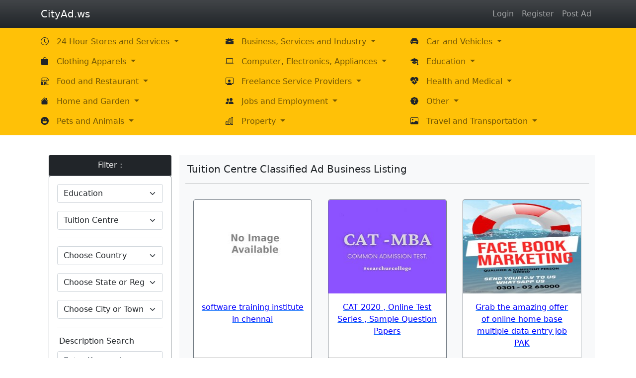

--- FILE ---
content_type: text/html; charset=UTF-8
request_url: https://cityad.ws/listing/subcategory/education/tuition-centre
body_size: 11546
content:
<!doctype html>
<html lang="en">
<head>
    <meta charset="utf-8">
    <meta name="viewport" content="width=device-width, initial-scale=1.0">

    <!-- CSRF Token -->
    <meta name="csrf-token" content="1vpZKkM6KYBL7jTmdEFXa9ksNyaSc1neMvLf1SLF">

    <title>Tuition Centre Classified Ads Business Listing in CityAd.ws</title>
    <link rel="canonical" href="https://cityad.ws/listing/subcategory/education/tuition-centre">
   
    <!-- Open Graph data -->
    <meta property="og:title" content="Tuition Centre Classified Ads Business Listing in CityAd.ws">
    <meta property="og:url" content="https://cityad.ws/listing/subcategory/education/tuition-centre">
    <meta property="og:type" content="place">
    
    

    <!-- Scripts -->
    <link href="https://cdn.jsdelivr.net/npm/bootstrap@5.1.3/dist/css/bootstrap.min.css" rel="stylesheet" integrity="sha384-1BmE4kWBq78iYhFldvKuhfTAU6auU8tT94WrHftjDbrCEXSU1oBoqyl2QvZ6jIW3" crossorigin="anonymous">
    <script src="https://cdn.jsdelivr.net/npm/bootstrap@5.1.3/dist/js/bootstrap.bundle.min.js" integrity="sha384-ka7Sk0Gln4gmtz2MlQnikT1wXgYsOg+OMhuP+IlRH9sENBO0LRn5q+8nbTov4+1p" crossorigin="anonymous"></script>

    <link rel="stylesheet" href="https://cdn.jsdelivr.net/npm/bootstrap-icons@1.9.1/font/bootstrap-icons.css">
    


    <style >[wire\:loading], [wire\:loading\.delay], [wire\:loading\.inline-block], [wire\:loading\.inline], [wire\:loading\.block], [wire\:loading\.flex], [wire\:loading\.table], [wire\:loading\.grid], [wire\:loading\.inline-flex] {display: none;}[wire\:loading\.delay\.shortest], [wire\:loading\.delay\.shorter], [wire\:loading\.delay\.short], [wire\:loading\.delay\.long], [wire\:loading\.delay\.longer], [wire\:loading\.delay\.longest] {display:none;}[wire\:offline] {display: none;}[wire\:dirty]:not(textarea):not(input):not(select) {display: none;}input:-webkit-autofill, select:-webkit-autofill, textarea:-webkit-autofill {animation-duration: 50000s;animation-name: livewireautofill;}@keyframes livewireautofill { from {} }</style>

    <script async src="https://pagead2.googlesyndication.com/pagead/js/adsbygoogle.js?client=ca-pub-2118666407361384"
     crossorigin="anonymous"></script>

</head>

<body>

    <div>

        <!-- Top Nav Bar -->
        <nav class="navbar navbar-expand-md navbar-dark bg-dark bg-gradient shadow-sm">
    <div class="container">
        <a class="navbar-brand" href="https://cityad.ws">
            CityAd.ws
        </a>
        
        <button class="navbar-toggler" type="button" data-bs-toggle="collapse" data-bs-target="#navbarSupportedContent" aria-controls="navbarSupportedContent" aria-expanded="false" aria-label="Toggle navigation">
            <span class="navbar-toggler-icon"></span>
          </button>

        <div class="collapse navbar-collapse" id="navbarSupportedContent">
            <!-- Left Side Of Navbar -->
            <ul class="navbar-nav me-auto">

            </ul>

            <!-- Right Side Of Navbar -->
            <ul class="navbar-nav ms-auto">
                <!-- Authentication Links -->
                                                            <li class="nav-item">
                            <a class="nav-link" href="https://cityad.ws/login">Login</a>
                        </li>
                    
                                            <li class="nav-item">
                            <a class="nav-link" href="https://cityad.ws/register">Register</a>
                        </li>
                    
                    <li class="nav-item">
                        <a class="nav-link" href="https://cityad.ws/user/ad/create">Post Ad</a>
                    </li>

                            </ul>
        </div>
    </div>
</nav>
        
        <!-- Category Nav Bar -->
        <nav class="navbar navbar-expand-md navbar-light bg-warning">
    <div class="container">
      
      <button class="navbar-toggler" type="button" data-bs-toggle="collapse" data-bs-target="#navbarNavDropdown" aria-controls="navbarNavDropdown" aria-expanded="false" aria-label="Toggle navigation">
        <span class="navbar-toggler-icon"></span>
      </button>
      <div class="collapse navbar-collapse" id="navbarNavDropdown">
        <ul class="navbar-nav">

        <div class="d-sm-flex align-content-start flex-wrap">
        
        <div class="col-sm-12 col-md-6 col-lg-4 d-flex flex-wrap">
        
          <i class="bi bi-clock mt-2 me-2"></i>
          <li class="nav-item dropdown">
            <a class="nav-link dropdown-toggle" href="https://cityad.ws/listing/category/24-hour-stores-and-services" id="24-hour-stores-and-services" role="button" data-bs-toggle="dropdown" aria-expanded="false">
                24 Hour Stores and Services
            </a>
            <ul class="dropdown-menu" aria-labelledby="24-hour-stores-and-services">
                                <li><a class="dropdown-item" href="https://cityad.ws/listing/subcategory/24-hour-stores-and-services/24-hour-car-towing-battery-service">24 Hour Car Towing &amp; Battery Service</a></li>
                                <li><a class="dropdown-item" href="https://cityad.ws/listing/subcategory/24-hour-stores-and-services/24-hour-convenient-store">24 Hour Convenient Store</a></li>
                                <li><a class="dropdown-item" href="https://cityad.ws/listing/subcategory/24-hour-stores-and-services/24-hour-eateries">24 Hour Eateries</a></li>
                                <li><a class="dropdown-item" href="https://cityad.ws/listing/subcategory/24-hour-stores-and-services/24-hour-locksmiths">24 Hour Locksmiths</a></li>
                                <li><a class="dropdown-item" href="https://cityad.ws/listing/subcategory/24-hour-stores-and-services/24-hour-medical-centre">24 Hour Medical Centre</a></li>
                                <li><a class="dropdown-item" href="https://cityad.ws/listing/subcategory/24-hour-stores-and-services/24-hour-supermarket">24 Hour Supermarket</a></li>
                            </ul>
          </li>
        </div>

        
        <div class="col-sm-12 col-md-6 col-lg-4 d-flex flex-wrap">
        
          <i class="bi bi-briefcase-fill mt-2 me-2"></i>
          <li class="nav-item dropdown">
            <a class="nav-link dropdown-toggle" href="https://cityad.ws/listing/category/business-services-and-industry" id="business-services-and-industry" role="button" data-bs-toggle="dropdown" aria-expanded="false">
                Business, Services and Industry
            </a>
            <ul class="dropdown-menu" aria-labelledby="business-services-and-industry">
                                <li><a class="dropdown-item" href="https://cityad.ws/listing/subcategory/business-services-and-industry/accounting-and-bookkeeping">Accounting and Bookkeeping</a></li>
                                <li><a class="dropdown-item" href="https://cityad.ws/listing/subcategory/business-services-and-industry/business-opportunities">Business Opportunities</a></li>
                                <li><a class="dropdown-item" href="https://cityad.ws/listing/subcategory/business-services-and-industry/computer-servicing">Computer Servicing</a></li>
                                <li><a class="dropdown-item" href="https://cityad.ws/listing/subcategory/business-services-and-industry/delivery-and-storage-service">Delivery and Storage Service</a></li>
                                <li><a class="dropdown-item" href="https://cityad.ws/listing/subcategory/business-services-and-industry/design-copywriting-service">Design &amp; Copywriting Service</a></li>
                                <li><a class="dropdown-item" href="https://cityad.ws/listing/subcategory/business-services-and-industry/export-opportunities">Export Opportunities</a></li>
                                <li><a class="dropdown-item" href="https://cityad.ws/listing/subcategory/business-services-and-industry/furnishing-and-renovation">Furnishing and Renovation</a></li>
                                <li><a class="dropdown-item" href="https://cityad.ws/listing/subcategory/business-services-and-industry/import-opportunities">Import Opportunities</a></li>
                                <li><a class="dropdown-item" href="https://cityad.ws/listing/subcategory/business-services-and-industry/incorporation-and-secretary-service">Incorporation and Secretary Service</a></li>
                                <li><a class="dropdown-item" href="https://cityad.ws/listing/subcategory/business-services-and-industry/industry-machinery-and-tools">Industry Machinery and Tools</a></li>
                                <li><a class="dropdown-item" href="https://cityad.ws/listing/subcategory/business-services-and-industry/medical-equipment-supplies">Medical Equipment &amp; Supplies</a></li>
                                <li><a class="dropdown-item" href="https://cityad.ws/listing/subcategory/business-services-and-industry/office-equipment-supply-repair">Office Equipment Supply &amp; Repair</a></li>
                                <li><a class="dropdown-item" href="https://cityad.ws/listing/subcategory/business-services-and-industry/office-supplies-stationary">Office Supplies &amp; Stationary</a></li>
                                <li><a class="dropdown-item" href="https://cityad.ws/listing/subcategory/business-services-and-industry/others-business-service-ad">Others Business Service Ad</a></li>
                                <li><a class="dropdown-item" href="https://cityad.ws/listing/subcategory/business-services-and-industry/printing-and-binding-service">Printing and Binding Service</a></li>
                                <li><a class="dropdown-item" href="https://cityad.ws/listing/subcategory/business-services-and-industry/raw-materials-industrial-supplies">Raw Materials &amp; Industrial Supplies</a></li>
                                <li><a class="dropdown-item" href="https://cityad.ws/listing/subcategory/business-services-and-industry/services">Services</a></li>
                                <li><a class="dropdown-item" href="https://cityad.ws/listing/subcategory/business-services-and-industry/web-hosting-and-design">Web Hosting and Design</a></li>
                            </ul>
          </li>
        </div>

        
        <div class="col-sm-12 col-md-6 col-lg-4 d-flex flex-wrap">
        
          <i class="bi bi-car-front-fill mt-2 me-2"></i>
          <li class="nav-item dropdown">
            <a class="nav-link dropdown-toggle" href="https://cityad.ws/listing/category/car-and-vehicles" id="car-and-vehicles" role="button" data-bs-toggle="dropdown" aria-expanded="false">
                Car and Vehicles
            </a>
            <ul class="dropdown-menu" aria-labelledby="car-and-vehicles">
                                <li><a class="dropdown-item" href="https://cityad.ws/listing/subcategory/car-and-vehicles/24-hour-battery-service">24 Hour Battery Service</a></li>
                                <li><a class="dropdown-item" href="https://cityad.ws/listing/subcategory/car-and-vehicles/24-hour-car-towing-service">24 Hour Car Towing Service</a></li>
                                <li><a class="dropdown-item" href="https://cityad.ws/listing/subcategory/car-and-vehicles/auto-parts-and-accessories">Auto Parts and Accessories</a></li>
                                <li><a class="dropdown-item" href="https://cityad.ws/listing/subcategory/car-and-vehicles/bicycles-and-three-wheelers">Bicycles and Three Wheelers</a></li>
                                <li><a class="dropdown-item" href="https://cityad.ws/listing/subcategory/car-and-vehicles/boats-and-water-transport">Boats and Water Transport</a></li>
                                <li><a class="dropdown-item" href="https://cityad.ws/listing/subcategory/car-and-vehicles/car-painting-and-grooming">Car Painting and Grooming</a></li>
                                <li><a class="dropdown-item" href="https://cityad.ws/listing/subcategory/car-and-vehicles/car-vehicle-for-rent">Car, Vehicle For Rent</a></li>
                                <li><a class="dropdown-item" href="https://cityad.ws/listing/subcategory/car-and-vehicles/cars">Cars</a></li>
                                <li><a class="dropdown-item" href="https://cityad.ws/listing/subcategory/car-and-vehicles/motorbikes-and-scooters">Motorbikes and Scooters</a></li>
                                <li><a class="dropdown-item" href="https://cityad.ws/listing/subcategory/car-and-vehicles/others-vehicle-ad">Others Vehicle Ad</a></li>
                                <li><a class="dropdown-item" href="https://cityad.ws/listing/subcategory/car-and-vehicles/scrap-yard-service">Scrap Yard Service</a></li>
                                <li><a class="dropdown-item" href="https://cityad.ws/listing/subcategory/car-and-vehicles/tractors-and-heavy-duty">Tractors and Heavy-Duty</a></li>
                                <li><a class="dropdown-item" href="https://cityad.ws/listing/subcategory/car-and-vehicles/transport-chauffeur-service">Transport, Chauffeur Service</a></li>
                                <li><a class="dropdown-item" href="https://cityad.ws/listing/subcategory/car-and-vehicles/trucks-vans-and-buses">Trucks, Vans and Buses</a></li>
                                <li><a class="dropdown-item" href="https://cityad.ws/listing/subcategory/car-and-vehicles/vehicle-maintenance-and-repair">Vehicle Maintenance and Repair</a></li>
                            </ul>
          </li>
        </div>

        
        <div class="col-sm-12 col-md-6 col-lg-4 d-flex flex-wrap">
        
          <i class="bi bi-bag-fill mt-2 me-2"></i>
          <li class="nav-item dropdown">
            <a class="nav-link dropdown-toggle" href="https://cityad.ws/listing/category/clothing-apparels" id="clothing-apparels" role="button" data-bs-toggle="dropdown" aria-expanded="false">
                Clothing Apparels
            </a>
            <ul class="dropdown-menu" aria-labelledby="clothing-apparels">
                                <li><a class="dropdown-item" href="https://cityad.ws/listing/subcategory/clothing-apparels/bags">Bags</a></li>
                                <li><a class="dropdown-item" href="https://cityad.ws/listing/subcategory/clothing-apparels/jewellery">Jewellery</a></li>
                                <li><a class="dropdown-item" href="https://cityad.ws/listing/subcategory/clothing-apparels/kids-item">Kids item</a></li>
                                <li><a class="dropdown-item" href="https://cityad.ws/listing/subcategory/clothing-apparels/mans-item">Mans item</a></li>
                                <li><a class="dropdown-item" href="https://cityad.ws/listing/subcategory/clothing-apparels/shoe">Shoe</a></li>
                                <li><a class="dropdown-item" href="https://cityad.ws/listing/subcategory/clothing-apparels/watches">Watches</a></li>
                                <li><a class="dropdown-item" href="https://cityad.ws/listing/subcategory/clothing-apparels/womens-item">Womens item</a></li>
                            </ul>
          </li>
        </div>

        
        <div class="col-sm-12 col-md-6 col-lg-4 d-flex flex-wrap">
        
          <i class="bi bi-laptop mt-2 me-2"></i>
          <li class="nav-item dropdown">
            <a class="nav-link dropdown-toggle" href="https://cityad.ws/listing/category/computer-electronics-appliances" id="computer-electronics-appliances" role="button" data-bs-toggle="dropdown" aria-expanded="false">
                Computer, Electronics, Appliances
            </a>
            <ul class="dropdown-menu" aria-labelledby="computer-electronics-appliances">
                                <li><a class="dropdown-item" href="https://cityad.ws/listing/subcategory/computer-electronics-appliances/business-office-electronics">Business, Office Electronics</a></li>
                                <li><a class="dropdown-item" href="https://cityad.ws/listing/subcategory/computer-electronics-appliances/car-electronics-gps">Car Electronics, GPS</a></li>
                                <li><a class="dropdown-item" href="https://cityad.ws/listing/subcategory/computer-electronics-appliances/computer">Computer</a></li>
                                <li><a class="dropdown-item" href="https://cityad.ws/listing/subcategory/computer-electronics-appliances/lcd-hdtvs">LCD, HDTVs</a></li>
                                <li><a class="dropdown-item" href="https://cityad.ws/listing/subcategory/computer-electronics-appliances/laptop">Laptop</a></li>
                                <li><a class="dropdown-item" href="https://cityad.ws/listing/subcategory/computer-electronics-appliances/musical-instruments">Musical Instruments</a></li>
                                <li><a class="dropdown-item" href="https://cityad.ws/listing/subcategory/computer-electronics-appliances/photography">Photography</a></li>
                                <li><a class="dropdown-item" href="https://cityad.ws/listing/subcategory/computer-electronics-appliances/portable-audio-accessories">Portable Audio, Accessories</a></li>
                                <li><a class="dropdown-item" href="https://cityad.ws/listing/subcategory/computer-electronics-appliances/smart-phone">Smart Phone</a></li>
                                <li><a class="dropdown-item" href="https://cityad.ws/listing/subcategory/computer-electronics-appliances/tv-audio-home-theater">TV, Audio, Home Theater </a></li>
                            </ul>
          </li>
        </div>

        
        <div class="col-sm-12 col-md-6 col-lg-4 d-flex flex-wrap">
        
          <i class="bi bi-mortarboard-fill mt-2 me-2"></i>
          <li class="nav-item dropdown">
            <a class="nav-link dropdown-toggle" href="https://cityad.ws/listing/category/education" id="education" role="button" data-bs-toggle="dropdown" aria-expanded="false">
                Education
            </a>
            <ul class="dropdown-menu" aria-labelledby="education">
                                <li><a class="dropdown-item" href="https://cityad.ws/listing/subcategory/education/art-and-music-courses">Art and Music Courses</a></li>
                                <li><a class="dropdown-item" href="https://cityad.ws/listing/subcategory/education/education-and-teaching">Education and Teaching</a></li>
                                <li><a class="dropdown-item" href="https://cityad.ws/listing/subcategory/education/enrichment-courses">Enrichment Courses</a></li>
                                <li><a class="dropdown-item" href="https://cityad.ws/listing/subcategory/education/online-courses">Online Courses</a></li>
                                <li><a class="dropdown-item" href="https://cityad.ws/listing/subcategory/education/pre-school-and-child-care-centre">Pre-school and Child Care Centre</a></li>
                                <li><a class="dropdown-item" href="https://cityad.ws/listing/subcategory/education/private-tutor">Private Tutor</a></li>
                                <li><a class="dropdown-item" href="https://cityad.ws/listing/subcategory/education/sports-education">Sports Education</a></li>
                                <li><a class="dropdown-item" href="https://cityad.ws/listing/subcategory/education/tuition-centre">Tuition Centre</a></li>
                            </ul>
          </li>
        </div>

        
        <div class="col-sm-12 col-md-6 col-lg-4 d-flex flex-wrap">
        
          <i class="bi bi-shop mt-2 me-2"></i>
          <li class="nav-item dropdown">
            <a class="nav-link dropdown-toggle" href="https://cityad.ws/listing/category/food-and-restaurant" id="food-and-restaurant" role="button" data-bs-toggle="dropdown" aria-expanded="false">
                Food and Restaurant
            </a>
            <ul class="dropdown-menu" aria-labelledby="food-and-restaurant">
                                <li><a class="dropdown-item" href="https://cityad.ws/listing/subcategory/food-and-restaurant/24-hour-eating-outlets">24 Hour Eating Outlets</a></li>
                                <li><a class="dropdown-item" href="https://cityad.ws/listing/subcategory/food-and-restaurant/coffee-tea-beverages">Coffee, Tea &amp; Beverages</a></li>
                                <li><a class="dropdown-item" href="https://cityad.ws/listing/subcategory/food-and-restaurant/food-catering-service">Food Catering Service</a></li>
                                <li><a class="dropdown-item" href="https://cityad.ws/listing/subcategory/food-and-restaurant/food-delivery-service">Food Delivery Service</a></li>
                                <li><a class="dropdown-item" href="https://cityad.ws/listing/subcategory/food-and-restaurant/food-stalls">Food Stalls</a></li>
                                <li><a class="dropdown-item" href="https://cityad.ws/listing/subcategory/food-and-restaurant/packaged-meals-side-dishes">Packaged Meals &amp; Side Dishes</a></li>
                                <li><a class="dropdown-item" href="https://cityad.ws/listing/subcategory/food-and-restaurant/pasta-and-noodles">Pasta and Noodles</a></li>
                                <li><a class="dropdown-item" href="https://cityad.ws/listing/subcategory/food-and-restaurant/restaurants">Restaurants</a></li>
                                <li><a class="dropdown-item" href="https://cityad.ws/listing/subcategory/food-and-restaurant/supermarket">Supermarket</a></li>
                                <li><a class="dropdown-item" href="https://cityad.ws/listing/subcategory/food-and-restaurant/traditional-market-and-stalls">Traditional Market and Stalls</a></li>
                            </ul>
          </li>
        </div>

        
        <div class="col-sm-12 col-md-6 col-lg-4 d-flex flex-wrap">
        
          <i class="bi bi-person-workspace mt-2 me-2"></i>
          <li class="nav-item dropdown">
            <a class="nav-link dropdown-toggle" href="https://cityad.ws/listing/category/freelance-service-providers" id="freelance-service-providers" role="button" data-bs-toggle="dropdown" aria-expanded="false">
                Freelance Service Providers
            </a>
            <ul class="dropdown-menu" aria-labelledby="freelance-service-providers">
                                <li><a class="dropdown-item" href="https://cityad.ws/listing/subcategory/freelance-service-providers/coding-and-programming">Coding and Programming</a></li>
                                <li><a class="dropdown-item" href="https://cityad.ws/listing/subcategory/freelance-service-providers/consulting">Consulting</a></li>
                                <li><a class="dropdown-item" href="https://cityad.ws/listing/subcategory/freelance-service-providers/graphic-design">Graphic Design</a></li>
                                <li><a class="dropdown-item" href="https://cityad.ws/listing/subcategory/freelance-service-providers/marketing">Marketing</a></li>
                                <li><a class="dropdown-item" href="https://cityad.ws/listing/subcategory/freelance-service-providers/music-and-audio">Music and Audio</a></li>
                                <li><a class="dropdown-item" href="https://cityad.ws/listing/subcategory/freelance-service-providers/others-freelance-service">Others Freelance Service</a></li>
                                <li><a class="dropdown-item" href="https://cityad.ws/listing/subcategory/freelance-service-providers/photographer">Photographer</a></li>
                                <li><a class="dropdown-item" href="https://cityad.ws/listing/subcategory/freelance-service-providers/research-and-data-entry">Research and Data Entry</a></li>
                                <li><a class="dropdown-item" href="https://cityad.ws/listing/subcategory/freelance-service-providers/video-and-animation">Video and Animation</a></li>
                                <li><a class="dropdown-item" href="https://cityad.ws/listing/subcategory/freelance-service-providers/website-design">Website Design</a></li>
                                <li><a class="dropdown-item" href="https://cityad.ws/listing/subcategory/freelance-service-providers/writing-and-translation">Writing and Translation</a></li>
                            </ul>
          </li>
        </div>

        
        <div class="col-sm-12 col-md-6 col-lg-4 d-flex flex-wrap">
        
          <i class="bi bi-heart-pulse-fill mt-2 me-2"></i>
          <li class="nav-item dropdown">
            <a class="nav-link dropdown-toggle" href="https://cityad.ws/listing/category/health-and-medical" id="health-and-medical" role="button" data-bs-toggle="dropdown" aria-expanded="false">
                Health and Medical
            </a>
            <ul class="dropdown-menu" aria-labelledby="health-and-medical">
                                <li><a class="dropdown-item" href="https://cityad.ws/listing/subcategory/health-and-medical/24-hour-medical-service">24 Hour Medical Service</a></li>
                                <li><a class="dropdown-item" href="https://cityad.ws/listing/subcategory/health-and-medical/dental-care">Dental Care</a></li>
                                <li><a class="dropdown-item" href="https://cityad.ws/listing/subcategory/health-and-medical/eye-care">Eye Care</a></li>
                                <li><a class="dropdown-item" href="https://cityad.ws/listing/subcategory/health-and-medical/healthcare-services">HealthCare Services</a></li>
                                <li><a class="dropdown-item" href="https://cityad.ws/listing/subcategory/health-and-medical/hospital-medical-centre">Hospital &amp; Medical Centre</a></li>
                                <li><a class="dropdown-item" href="https://cityad.ws/listing/subcategory/health-and-medical/multivitamins">Multivitamins</a></li>
                                <li><a class="dropdown-item" href="https://cityad.ws/listing/subcategory/health-and-medical/personal-care">Personal Care</a></li>
                                <li><a class="dropdown-item" href="https://cityad.ws/listing/subcategory/health-and-medical/pharmacy">Pharmacy</a></li>
                                <li><a class="dropdown-item" href="https://cityad.ws/listing/subcategory/health-and-medical/vision-care">Vision Care</a></li>
                            </ul>
          </li>
        </div>

        
        <div class="col-sm-12 col-md-6 col-lg-4 d-flex flex-wrap">
        
          <i class="bi bi-house-fill mt-2 me-2"></i>
          <li class="nav-item dropdown">
            <a class="nav-link dropdown-toggle" href="https://cityad.ws/listing/category/home-and-garden" id="home-and-garden" role="button" data-bs-toggle="dropdown" aria-expanded="false">
                Home and Garden
            </a>
            <ul class="dropdown-menu" aria-labelledby="home-and-garden">
                                <li><a class="dropdown-item" href="https://cityad.ws/listing/subcategory/home-and-garden/air-con-servicing-maintenance">Air-con Servicing &amp; Maintenance</a></li>
                                <li><a class="dropdown-item" href="https://cityad.ws/listing/subcategory/home-and-garden/bedding">Bedding</a></li>
                                <li><a class="dropdown-item" href="https://cityad.ws/listing/subcategory/home-and-garden/building-materials">Building Materials</a></li>
                                <li><a class="dropdown-item" href="https://cityad.ws/listing/subcategory/home-and-garden/furniture">Furniture</a></li>
                                <li><a class="dropdown-item" href="https://cityad.ws/listing/subcategory/home-and-garden/handyman-service">Handyman Service</a></li>
                                <li><a class="dropdown-item" href="https://cityad.ws/listing/subcategory/home-and-garden/hardware-store">Hardware Store</a></li>
                                <li><a class="dropdown-item" href="https://cityad.ws/listing/subcategory/home-and-garden/home-decoration">Home Decoration</a></li>
                                <li><a class="dropdown-item" href="https://cityad.ws/listing/subcategory/home-and-garden/house-cleaning-service">House Cleaning Service</a></li>
                                <li><a class="dropdown-item" href="https://cityad.ws/listing/subcategory/home-and-garden/interior-designer">Interior Designer</a></li>
                                <li><a class="dropdown-item" href="https://cityad.ws/listing/subcategory/home-and-garden/kids-home-store">Kids&#039; Home Store</a></li>
                                <li><a class="dropdown-item" href="https://cityad.ws/listing/subcategory/home-and-garden/landscaping-garden-supply">Landscaping &amp; Garden Supply</a></li>
                                <li><a class="dropdown-item" href="https://cityad.ws/listing/subcategory/home-and-garden/pest-control-and-management">Pest Control and Management</a></li>
                                <li><a class="dropdown-item" href="https://cityad.ws/listing/subcategory/home-and-garden/plumber-and-electrician">Plumber and Electrician</a></li>
                                <li><a class="dropdown-item" href="https://cityad.ws/listing/subcategory/home-and-garden/renovation-contractor">Renovation Contractor</a></li>
                                <li><a class="dropdown-item" href="https://cityad.ws/listing/subcategory/home-and-garden/storage-moving-service">Storage &amp; Moving Service</a></li>
                            </ul>
          </li>
        </div>

        
        <div class="col-sm-12 col-md-6 col-lg-4 d-flex flex-wrap">
        
          <i class="bi bi-people-fill mt-2 me-2"></i>
          <li class="nav-item dropdown">
            <a class="nav-link dropdown-toggle" href="https://cityad.ws/listing/category/jobs-and-employment" id="jobs-and-employment" role="button" data-bs-toggle="dropdown" aria-expanded="false">
                Jobs and Employment
            </a>
            <ul class="dropdown-menu" aria-labelledby="jobs-and-employment">
                                <li><a class="dropdown-item" href="https://cityad.ws/listing/subcategory/jobs-and-employment/administrative-and-clerical">Administrative and Clerical</a></li>
                                <li><a class="dropdown-item" href="https://cityad.ws/listing/subcategory/jobs-and-employment/auditor-and-accountant">Auditor and Accountant</a></li>
                                <li><a class="dropdown-item" href="https://cityad.ws/listing/subcategory/jobs-and-employment/delivery-and-driver">Delivery and Driver</a></li>
                                <li><a class="dropdown-item" href="https://cityad.ws/listing/subcategory/jobs-and-employment/domestic-household-helper">Domestic Household Helper</a></li>
                                <li><a class="dropdown-item" href="https://cityad.ws/listing/subcategory/jobs-and-employment/engineer-and-technician">Engineer  and Technician</a></li>
                                <li><a class="dropdown-item" href="https://cityad.ws/listing/subcategory/jobs-and-employment/factory-and-warehouse-worker">Factory and Warehouse Worker</a></li>
                                <li><a class="dropdown-item" href="https://cityad.ws/listing/subcategory/jobs-and-employment/food-industry-and-restaurant-jobs">Food Industry and Restaurant Jobs</a></li>
                                <li><a class="dropdown-item" href="https://cityad.ws/listing/subcategory/jobs-and-employment/management">Management</a></li>
                                <li><a class="dropdown-item" href="https://cityad.ws/listing/subcategory/jobs-and-employment/part-time-jobs">Part Time Jobs</a></li>
                                <li><a class="dropdown-item" href="https://cityad.ws/listing/subcategory/jobs-and-employment/sales-and-marketing">Sales and Marketing</a></li>
                                <li><a class="dropdown-item" href="https://cityad.ws/listing/subcategory/jobs-and-employment/teaching-and-training-jobs">Teaching and Training Jobs</a></li>
                            </ul>
          </li>
        </div>

        
        <div class="col-sm-12 col-md-6 col-lg-4 d-flex flex-wrap">
        
          <i class="bi bi-patch-question-fill mt-2 me-2"></i>
          <li class="nav-item dropdown">
            <a class="nav-link dropdown-toggle" href="https://cityad.ws/listing/category/other" id="other" role="button" data-bs-toggle="dropdown" aria-expanded="false">
                Other
            </a>
            <ul class="dropdown-menu" aria-labelledby="other">
                                <li><a class="dropdown-item" href="https://cityad.ws/listing/subcategory/other/aircrafts">Aircrafts</a></li>
                                <li><a class="dropdown-item" href="https://cityad.ws/listing/subcategory/other/auction">Auction</a></li>
                                <li><a class="dropdown-item" href="https://cityad.ws/listing/subcategory/other/factory-items">Factory items</a></li>
                                <li><a class="dropdown-item" href="https://cityad.ws/listing/subcategory/other/govt-property">Govt Property</a></li>
                                <li><a class="dropdown-item" href="https://cityad.ws/listing/subcategory/other/handmade-items">Handmade Items</a></li>
                                <li><a class="dropdown-item" href="https://cityad.ws/listing/subcategory/other/license-services">License services</a></li>
                                <li><a class="dropdown-item" href="https://cityad.ws/listing/subcategory/other/miscellaneous">Miscellaneous </a></li>
                                <li><a class="dropdown-item" href="https://cityad.ws/listing/subcategory/other/wholesale">Wholesale</a></li>
                            </ul>
          </li>
        </div>

        
        <div class="col-sm-12 col-md-6 col-lg-4 d-flex flex-wrap">
        
          <i class="bi bi-emoji-laughing-fill mt-2 me-2"></i>
          <li class="nav-item dropdown">
            <a class="nav-link dropdown-toggle" href="https://cityad.ws/listing/category/pets-and-animals" id="pets-and-animals" role="button" data-bs-toggle="dropdown" aria-expanded="false">
                Pets and Animals
            </a>
            <ul class="dropdown-menu" aria-labelledby="pets-and-animals">
                                <li><a class="dropdown-item" href="https://cityad.ws/listing/subcategory/pets-and-animals/dog-cat-and-small-animals">Dog, Cat and Small Animals</a></li>
                                <li><a class="dropdown-item" href="https://cityad.ws/listing/subcategory/pets-and-animals/pet-apparel-and-accessories">Pet Apparel and Accessories</a></li>
                                <li><a class="dropdown-item" href="https://cityad.ws/listing/subcategory/pets-and-animals/pet-cages-doors-and-gates">Pet Cages, Doors and Gates</a></li>
                                <li><a class="dropdown-item" href="https://cityad.ws/listing/subcategory/pets-and-animals/pet-food">Pet Food</a></li>
                                <li><a class="dropdown-item" href="https://cityad.ws/listing/subcategory/pets-and-animals/pet-grooming-service">Pet Grooming Service</a></li>
                                <li><a class="dropdown-item" href="https://cityad.ws/listing/subcategory/pets-and-animals/pet-health-supplies-and-vet">Pet Health Supplies and Vet</a></li>
                                <li><a class="dropdown-item" href="https://cityad.ws/listing/subcategory/pets-and-animals/pet-hotel-and-accommodation">Pet Hotel and Accommodation</a></li>
                                <li><a class="dropdown-item" href="https://cityad.ws/listing/subcategory/pets-and-animals/pets-bed-and-furniture">Pets bed and furniture</a></li>
                            </ul>
          </li>
        </div>

        
        <div class="col-sm-12 col-md-6 col-lg-4 d-flex flex-wrap">
        
          <i class="bi bi-building mt-2 me-2"></i>
          <li class="nav-item dropdown">
            <a class="nav-link dropdown-toggle" href="https://cityad.ws/listing/category/property" id="property" role="button" data-bs-toggle="dropdown" aria-expanded="false">
                Property
            </a>
            <ul class="dropdown-menu" aria-labelledby="property">
                                <li><a class="dropdown-item" href="https://cityad.ws/listing/subcategory/property/for-rent-car-park-garage">For Rent - Car Park / Garage</a></li>
                                <li><a class="dropdown-item" href="https://cityad.ws/listing/subcategory/property/for-rent-commercial-industrial">For Rent - Commercial / Industrial</a></li>
                                <li><a class="dropdown-item" href="https://cityad.ws/listing/subcategory/property/for-rent-condominium">For Rent - Condominium </a></li>
                                <li><a class="dropdown-item" href="https://cityad.ws/listing/subcategory/property/for-rent-flat-apartment">For Rent - Flat / Apartment </a></li>
                                <li><a class="dropdown-item" href="https://cityad.ws/listing/subcategory/property/for-rent-land-and-plot">For Rent - Land and Plot</a></li>
                                <li><a class="dropdown-item" href="https://cityad.ws/listing/subcategory/property/for-rent-landed-houses">For Rent - Landed Houses </a></li>
                                <li><a class="dropdown-item" href="https://cityad.ws/listing/subcategory/property/for-rent-rooms-bb">For Rent - Rooms &amp; B&amp;B</a></li>
                                <li><a class="dropdown-item" href="https://cityad.ws/listing/subcategory/property/for-sale-car-park-garage">For Sale - Car Park / Garage</a></li>
                                <li><a class="dropdown-item" href="https://cityad.ws/listing/subcategory/property/for-sale-commercial-industrial">For Sale - Commercial / Industrial</a></li>
                                <li><a class="dropdown-item" href="https://cityad.ws/listing/subcategory/property/for-sale-condominium">For Sale - Condominium </a></li>
                                <li><a class="dropdown-item" href="https://cityad.ws/listing/subcategory/property/for-sale-flat-apartment">For Sale - Flat / Apartment </a></li>
                                <li><a class="dropdown-item" href="https://cityad.ws/listing/subcategory/property/for-sale-land-and-plot">For Sale - Land and Plot</a></li>
                                <li><a class="dropdown-item" href="https://cityad.ws/listing/subcategory/property/for-sale-landed-houses">For Sale - Landed Houses </a></li>
                                <li><a class="dropdown-item" href="https://cityad.ws/listing/subcategory/property/for-sale-rent-by-developer">For Sale / Rent by Developer</a></li>
                                <li><a class="dropdown-item" href="https://cityad.ws/listing/subcategory/property/others-property-ad">Others Property Ad</a></li>
                            </ul>
          </li>
        </div>

        
        <div class="col-sm-12 col-md-6 col-lg-4 d-flex flex-wrap">
        
          <i class="bi bi-image mt-2 me-2"></i>
          <li class="nav-item dropdown">
            <a class="nav-link dropdown-toggle" href="https://cityad.ws/listing/category/travel-and-transportation" id="travel-and-transportation" role="button" data-bs-toggle="dropdown" aria-expanded="false">
                Travel and Transportation
            </a>
            <ul class="dropdown-menu" aria-labelledby="travel-and-transportation">
                                <li><a class="dropdown-item" href="https://cityad.ws/listing/subcategory/travel-and-transportation/driver-chauffeur-service">Driver &amp; Chauffeur Service</a></li>
                                <li><a class="dropdown-item" href="https://cityad.ws/listing/subcategory/travel-and-transportation/immigration-service">Immigration Service</a></li>
                                <li><a class="dropdown-item" href="https://cityad.ws/listing/subcategory/travel-and-transportation/resort-and-hotel">Resort and Hotel</a></li>
                                <li><a class="dropdown-item" href="https://cityad.ws/listing/subcategory/travel-and-transportation/ticket-and-booking-service">Ticket and Booking Service</a></li>
                                <li><a class="dropdown-item" href="https://cityad.ws/listing/subcategory/travel-and-transportation/tour-and-travel-agency">Tour and Travel Agency</a></li>
                                <li><a class="dropdown-item" href="https://cityad.ws/listing/subcategory/travel-and-transportation/transport-services">Transport Services</a></li>
                            </ul>
          </li>
        </div>

        
        </div>

        </ul>
      </div>
    </div>
  </nav>


 

        <div class="mt-3">
            
    <div class="container p-2" >

        <div wire:id="eLTdOwTBCcbDO7HwoN2x" wire:initial-data="{&quot;fingerprint&quot;:{&quot;id&quot;:&quot;eLTdOwTBCcbDO7HwoN2x&quot;,&quot;name&quot;:&quot;frontend.filter-subcatlisting&quot;,&quot;locale&quot;:&quot;en&quot;,&quot;path&quot;:&quot;listing\/subcategory\/education\/tuition-centre&quot;,&quot;method&quot;:&quot;GET&quot;,&quot;v&quot;:&quot;acj&quot;},&quot;effects&quot;:{&quot;listeners&quot;:[],&quot;path&quot;:&quot;https:\/\/cityad.ws\/listing\/subcategory\/education\/tuition-centre&quot;},&quot;serverMemo&quot;:{&quot;children&quot;:[],&quot;errors&quot;:[],&quot;htmlHash&quot;:&quot;984efb6e&quot;,&quot;data&quot;:{&quot;categories&quot;:[],&quot;subcategories&quot;:[],&quot;selectedCategory&quot;:10,&quot;selectedSubcategory&quot;:48,&quot;countries&quot;:[],&quot;states&quot;:[],&quot;cities&quot;:[],&quot;selectedCountry&quot;:null,&quot;selectedState&quot;:null,&quot;selectedCity&quot;:null,&quot;descriptionQuery&quot;:&quot;&quot;,&quot;page&quot;:1,&quot;paginators&quot;:{&quot;page&quot;:1}},&quot;dataMeta&quot;:{&quot;modelCollections&quot;:{&quot;categories&quot;:{&quot;class&quot;:&quot;App\\Models\\Category&quot;,&quot;id&quot;:[1,3,6,7,9,10,11,12,18,19,20,46,127,164,171],&quot;relations&quot;:[],&quot;connection&quot;:&quot;mysql&quot;,&quot;collectionClass&quot;:null},&quot;subcategories&quot;:{&quot;class&quot;:&quot;App\\Models\\Subcategory&quot;,&quot;id&quot;:[47,48,49,50,51,52,54,156],&quot;relations&quot;:[],&quot;connection&quot;:&quot;mysql&quot;,&quot;collectionClass&quot;:null},&quot;countries&quot;:{&quot;class&quot;:&quot;App\\Models\\Country&quot;,&quot;id&quot;:[1,2,3,4,5,6,7,8,9,10,11,12,13,14,15,16,17,18,19,20,21,22,23,24,25,26,27,28,29,30,31,32,33,34,35,36,37,38,39,40,41,42,43,44,45,46,47,48,49,50,51,52,53,54,55,56,57,58,59,60,61,62,63,64,65,66,67,68,69,70,71,72,73,74,75,76,77,78,79,80,81,82,83,84,85,86,87,88,89,90,91,92,93,94,95,96,97,98,99,100,101,102,103,104,105,106,107,108,109,110,111,112,113,114,115,116,117,118,119,120,121,122,123,124,125,126,127,128,129,130,131,132,133,134,135,136,137,138,139,140,141,142,143,144,145,146,147,148,149,150,151,152,153,154,155,156,157,158,159,160,161,162,163,164,165,166,167,168,169,170,171,172,173,174,175,176,177,178,179,180,181,182,183,184,185,186,187,188,189,190,191,192,193,194,195,196,197,198,199,200,201,202,203,204,205,206,207,208,209,210,211,212,213,214,215,216,217,218,219,220,221,222,223,224,225,226,227,228,229,230,231,232,233,234,235,236,237,238,239,240,241,242,243,244,245,246],&quot;relations&quot;:[],&quot;connection&quot;:&quot;mysql&quot;,&quot;collectionClass&quot;:null}},&quot;collections&quot;:[&quot;states&quot;,&quot;cities&quot;]},&quot;checksum&quot;:&quot;9dc0799d42d2709967ea2dee875260fee3f534d781a45ee74e6a3006e0e0bfcb&quot;}}" class="row px-3">
    <div class="col-12 col-lg-3 p-3">
        
        <div class="card-header text-white text-center bg-dark">Filter :</div>
        
        <form>
            <div class="card h-100 border-secondary border-1">
                <div class="card-body">

                  
                    <select wire:model="selectedCategory" name="category_id" class="form-select mb-3" aria-label="Default select example">
                        <option value="">Choose Category</option>
                                                <option value="1">Computer, Electronics, Appliances</option>
                                                <option value="3">Property</option>
                                                <option value="6">Home and Garden</option>
                                                <option value="7">Car and Vehicles</option>
                                                <option value="9">Pets and Animals</option>
                                                <option value="10">Education</option>
                                                <option value="11">Business, Services and Industry</option>
                                                <option value="12">Food and Restaurant</option>
                                                <option value="18">Clothing Apparels</option>
                                                <option value="19">Health and Medical</option>
                                                <option value="20">Other</option>
                                                <option value="46">Freelance Service Providers</option>
                                                <option value="127">Jobs and Employment</option>
                                                <option value="164">24 Hour Stores and Services</option>
                                                <option value="171">Travel and Transportation</option>
                                            </select>
                    <select wire:model="selectedSubcategory" name="subcategory_id" class="form-select mb-3" aria-label="Default select example">
                        <option value="">Choose SubCategory</option>
                                                                        <option value="47">Education and Teaching</option>
                                                <option value="48">Tuition Centre</option>
                                                <option value="49">Private Tutor</option>
                                                <option value="50">Art and Music Courses</option>
                                                <option value="51">Pre-school and Child Care Centre</option>
                                                <option value="52">Enrichment Courses</option>
                                                <option value="54">Sports Education</option>
                                                <option value="156">Online Courses</option>
                                                                    </select>
                    
                    <hr>

                    <select wire:model="selectedCountry" name="country_id" class="form-select mb-3" id="location" aria-label="Default select example">
                        <option value="">Choose Country</option>
                                                <option value="1">Afghanistan</option>
                                                <option value="2">Albania</option>
                                                <option value="3">Algeria</option>
                                                <option value="4">American Samoa</option>
                                                <option value="5">Andorra</option>
                                                <option value="6">Angola</option>
                                                <option value="7">Anguilla</option>
                                                <option value="8">Antarctica</option>
                                                <option value="9">Antigua And Barbuda</option>
                                                <option value="10">Argentina</option>
                                                <option value="11">Armenia</option>
                                                <option value="12">Aruba</option>
                                                <option value="13">Australia</option>
                                                <option value="14">Austria</option>
                                                <option value="15">Azerbaijan</option>
                                                <option value="16">Bahamas The</option>
                                                <option value="17">Bahrain</option>
                                                <option value="18">Bangladesh</option>
                                                <option value="19">Barbados</option>
                                                <option value="20">Belarus</option>
                                                <option value="21">Belgium</option>
                                                <option value="22">Belize</option>
                                                <option value="23">Benin</option>
                                                <option value="24">Bermuda</option>
                                                <option value="25">Bhutan</option>
                                                <option value="26">Bolivia</option>
                                                <option value="27">Bosnia and Herzegovina</option>
                                                <option value="28">Botswana</option>
                                                <option value="29">Bouvet Island</option>
                                                <option value="30">Brazil</option>
                                                <option value="31">British Indian Ocean Territory</option>
                                                <option value="32">Brunei</option>
                                                <option value="33">Bulgaria</option>
                                                <option value="34">Burkina Faso</option>
                                                <option value="35">Burundi</option>
                                                <option value="36">Cambodia</option>
                                                <option value="37">Cameroon</option>
                                                <option value="38">Canada</option>
                                                <option value="39">Cape Verde</option>
                                                <option value="40">Cayman Islands</option>
                                                <option value="41">Central African Republic</option>
                                                <option value="42">Chad</option>
                                                <option value="43">Chile</option>
                                                <option value="44">China</option>
                                                <option value="45">Christmas Island</option>
                                                <option value="46">Cocos (Keeling) Islands</option>
                                                <option value="47">Colombia</option>
                                                <option value="48">Comoros</option>
                                                <option value="49">Congo</option>
                                                <option value="50">Congo The Democratic Republic Of The</option>
                                                <option value="51">Cook Islands</option>
                                                <option value="52">Costa Rica</option>
                                                <option value="53">Cote D&#039;Ivoire (Ivory Coast)</option>
                                                <option value="54">Croatia (Hrvatska)</option>
                                                <option value="55">Cuba</option>
                                                <option value="56">Cyprus</option>
                                                <option value="57">Czech Republic</option>
                                                <option value="58">Denmark</option>
                                                <option value="59">Djibouti</option>
                                                <option value="60">Dominica</option>
                                                <option value="61">Dominican Republic</option>
                                                <option value="62">East Timor</option>
                                                <option value="63">Ecuador</option>
                                                <option value="64">Egypt</option>
                                                <option value="65">El Salvador</option>
                                                <option value="66">Equatorial Guinea</option>
                                                <option value="67">Eritrea</option>
                                                <option value="68">Estonia</option>
                                                <option value="69">Ethiopia</option>
                                                <option value="70">External Territories of Australia</option>
                                                <option value="71">Falkland Islands</option>
                                                <option value="72">Faroe Islands</option>
                                                <option value="73">Fiji Islands</option>
                                                <option value="74">Finland</option>
                                                <option value="75">France</option>
                                                <option value="76">French Guiana</option>
                                                <option value="77">French Polynesia</option>
                                                <option value="78">French Southern Territories</option>
                                                <option value="79">Gabon</option>
                                                <option value="80">Gambia The</option>
                                                <option value="81">Georgia</option>
                                                <option value="82">Germany</option>
                                                <option value="83">Ghana</option>
                                                <option value="84">Gibraltar</option>
                                                <option value="85">Greece</option>
                                                <option value="86">Greenland</option>
                                                <option value="87">Grenada</option>
                                                <option value="88">Guadeloupe</option>
                                                <option value="89">Guam</option>
                                                <option value="90">Guatemala</option>
                                                <option value="91">Guernsey and Alderney</option>
                                                <option value="92">Guinea</option>
                                                <option value="93">Guinea-Bissau</option>
                                                <option value="94">Guyana</option>
                                                <option value="95">Haiti</option>
                                                <option value="96">Heard and McDonald Islands</option>
                                                <option value="97">Honduras</option>
                                                <option value="98">Hong Kong S.A.R.</option>
                                                <option value="99">Hungary</option>
                                                <option value="100">Iceland</option>
                                                <option value="101">India</option>
                                                <option value="102">Indonesia</option>
                                                <option value="103">Iran</option>
                                                <option value="104">Iraq</option>
                                                <option value="105">Ireland</option>
                                                <option value="106">Israel</option>
                                                <option value="107">Italy</option>
                                                <option value="108">Jamaica</option>
                                                <option value="109">Japan</option>
                                                <option value="110">Jersey</option>
                                                <option value="111">Jordan</option>
                                                <option value="112">Kazakhstan</option>
                                                <option value="113">Kenya</option>
                                                <option value="114">Kiribati</option>
                                                <option value="115">Korea North</option>
                                                <option value="116">Korea South</option>
                                                <option value="117">Kuwait</option>
                                                <option value="118">Kyrgyzstan</option>
                                                <option value="119">Laos</option>
                                                <option value="120">Latvia</option>
                                                <option value="121">Lebanon</option>
                                                <option value="122">Lesotho</option>
                                                <option value="123">Liberia</option>
                                                <option value="124">Libya</option>
                                                <option value="125">Liechtenstein</option>
                                                <option value="126">Lithuania</option>
                                                <option value="127">Luxembourg</option>
                                                <option value="128">Macau S.A.R.</option>
                                                <option value="129">Macedonia</option>
                                                <option value="130">Madagascar</option>
                                                <option value="131">Malawi</option>
                                                <option value="132">Malaysia</option>
                                                <option value="133">Maldives</option>
                                                <option value="134">Mali</option>
                                                <option value="135">Malta</option>
                                                <option value="136">Man (Isle of)</option>
                                                <option value="137">Marshall Islands</option>
                                                <option value="138">Martinique</option>
                                                <option value="139">Mauritania</option>
                                                <option value="140">Mauritius</option>
                                                <option value="141">Mayotte</option>
                                                <option value="142">Mexico</option>
                                                <option value="143">Micronesia</option>
                                                <option value="144">Moldova</option>
                                                <option value="145">Monaco</option>
                                                <option value="146">Mongolia</option>
                                                <option value="147">Montserrat</option>
                                                <option value="148">Morocco</option>
                                                <option value="149">Mozambique</option>
                                                <option value="150">Myanmar</option>
                                                <option value="151">Namibia</option>
                                                <option value="152">Nauru</option>
                                                <option value="153">Nepal</option>
                                                <option value="154">Netherlands Antilles</option>
                                                <option value="155">Netherlands The</option>
                                                <option value="156">New Caledonia</option>
                                                <option value="157">New Zealand</option>
                                                <option value="158">Nicaragua</option>
                                                <option value="159">Niger</option>
                                                <option value="160">Nigeria</option>
                                                <option value="161">Niue</option>
                                                <option value="162">Norfolk Island</option>
                                                <option value="163">Northern Mariana Islands</option>
                                                <option value="164">Norway</option>
                                                <option value="165">Oman</option>
                                                <option value="166">Pakistan</option>
                                                <option value="167">Palau</option>
                                                <option value="168">Palestinian Territory Occupied</option>
                                                <option value="169">Panama</option>
                                                <option value="170">Papua new Guinea</option>
                                                <option value="171">Paraguay</option>
                                                <option value="172">Peru</option>
                                                <option value="173">Philippines</option>
                                                <option value="174">Pitcairn Island</option>
                                                <option value="175">Poland</option>
                                                <option value="176">Portugal</option>
                                                <option value="177">Puerto Rico</option>
                                                <option value="178">Qatar</option>
                                                <option value="179">Reunion</option>
                                                <option value="180">Romania</option>
                                                <option value="181">Russia</option>
                                                <option value="182">Rwanda</option>
                                                <option value="183">Saint Helena</option>
                                                <option value="184">Saint Kitts And Nevis</option>
                                                <option value="185">Saint Lucia</option>
                                                <option value="186">Saint Pierre and Miquelon</option>
                                                <option value="187">Saint Vincent And The Grenadines</option>
                                                <option value="188">Samoa</option>
                                                <option value="189">San Marino</option>
                                                <option value="190">Sao Tome and Principe</option>
                                                <option value="191">Saudi Arabia</option>
                                                <option value="192">Senegal</option>
                                                <option value="193">Serbia</option>
                                                <option value="194">Seychelles</option>
                                                <option value="195">Sierra Leone</option>
                                                <option value="196">Singapore</option>
                                                <option value="197">Slovakia</option>
                                                <option value="198">Slovenia</option>
                                                <option value="199">Smaller Territories of the UK</option>
                                                <option value="200">Solomon Islands</option>
                                                <option value="201">Somalia</option>
                                                <option value="202">South Africa</option>
                                                <option value="203">South Georgia</option>
                                                <option value="204">South Sudan</option>
                                                <option value="205">Spain</option>
                                                <option value="206">Sri Lanka</option>
                                                <option value="207">Sudan</option>
                                                <option value="208">Suriname</option>
                                                <option value="209">Svalbard And Jan Mayen Islands</option>
                                                <option value="210">Swaziland</option>
                                                <option value="211">Sweden</option>
                                                <option value="212">Switzerland</option>
                                                <option value="213">Syria</option>
                                                <option value="214">Taiwan</option>
                                                <option value="215">Tajikistan</option>
                                                <option value="216">Tanzania</option>
                                                <option value="217">Thailand</option>
                                                <option value="218">Togo</option>
                                                <option value="219">Tokelau</option>
                                                <option value="220">Tonga</option>
                                                <option value="221">Trinidad And Tobago</option>
                                                <option value="222">Tunisia</option>
                                                <option value="223">Turkey</option>
                                                <option value="224">Turkmenistan</option>
                                                <option value="225">Turks And Caicos Islands</option>
                                                <option value="226">Tuvalu</option>
                                                <option value="227">Uganda</option>
                                                <option value="228">Ukraine</option>
                                                <option value="229">United Arab Emirates</option>
                                                <option value="230">United Kingdom</option>
                                                <option value="231">United States</option>
                                                <option value="232">United States Minor Outlying Islands</option>
                                                <option value="233">Uruguay</option>
                                                <option value="234">Uzbekistan</option>
                                                <option value="235">Vanuatu</option>
                                                <option value="236">Vatican City State (Holy See)</option>
                                                <option value="237">Venezuela</option>
                                                <option value="238">Vietnam</option>
                                                <option value="239">Virgin Islands (British)</option>
                                                <option value="240">Virgin Islands (US)</option>
                                                <option value="241">Wallis And Futuna Islands</option>
                                                <option value="242">Western Sahara</option>
                                                <option value="243">Yemen</option>
                                                <option value="244">Yugoslavia</option>
                                                <option value="245">Zambia</option>
                                                <option value="246">Zimbabwe</option>
                                            </select>
                    <select wire:model="selectedState" name="state_id" class="form-select mb-3" aria-label="Default select example">
                        <option value="">Choose State or Region</option>
                                            </select>
                    <select wire:model="selectedCity" name="city_id" class="form-select mb-3" aria-label="Default select example">
                        <option value="">Choose City or Town</option>
                                            </select>

                    <hr>

                    <div class="form-group">
                        <label for="keywords" class="mb-2 ms-1">Description Search</label>
                        <input wire:model.debounce.500ms="descriptionQuery" type="text" class="form-control mb-3" placeholder="Enter Keywords">
                    </div>
                    
                    <hr>
                    
                    <div class="d-flex justify-content-end">
                        <div class="p-2">
                        <button wire:click="Pagereset" class="btn btn-primary">Reset Page</button>
                        </div>
                    </div>

                </div>
            </div>
            </form>

    </div>
    


    <div class="col-12 col-lg-9 mb-3 mt-3 bg-light">
     

     <div class="ms-1 mt-3"><h5>Tuition Centre Classified Ad Business Listing</h5></div>
     <hr>
        <div class="d-flex flex-wrap g-4">
                        <div class="col-6 col-md-6 col-lg-4 p-3">    
            <div class="card h-100 border-secondary border-1">
                <a target="_blank" href="https://cityad.ws/ad/9425/software-training-institute-in-chennai">
                <img src="https://cityad.ws/storage/thumbnail/NoImageAvailable-tn.jpg" class="rounded-top card-img-top" alt="software training institute in chennai" style="height: 188px; max-width: 100%;">
                <div class="card-body">
                    <p class="card-text text-center" style="color: blue;">
                        software training institute in chennai
                    </p>
                </div>   

                </a>

                <div class="card-footer text-center text-black-50 mt-auto" style='font-size:12px;'>
                    <small class="text-muted">India, Chennai</small>
                </div>

 
            
            </div>


            </div>
           
           
               
                        <div class="col-6 col-md-6 col-lg-4 p-3">    
            <div class="card h-100 border-secondary border-1">
                <a target="_blank" href="https://cityad.ws/ad/5828/cat-2020-online-test-series-sample-question-papers">
                <img src="https://cityad.ws/storage/thumbnail/tn-5828-Jp7H9RPNLC2HA3AizlrQ0w3Lq4VqphFnOHul.jpg" class="rounded-top card-img-top" alt=" CAT 2020 , Online Test Series , Sample Question Papers" style="height: 188px; max-width: 100%;">
                <div class="card-body">
                    <p class="card-text text-center" style="color: blue;">
                         CAT 2020 , Online Test Series , Sample Question Papers
                    </p>
                </div>   

                </a>

                <div class="card-footer text-center text-black-50 mt-auto" style='font-size:12px;'>
                    <small class="text-muted">India, Noida</small>
                </div>

 
            
            </div>


            </div>
           
           
               
                        <div class="col-6 col-md-6 col-lg-4 p-3">    
            <div class="card h-100 border-secondary border-1">
                <a target="_blank" href="https://cityad.ws/ad/6541/grab-the-amazing-offer-of-online-home-base-multiple-data-entry-job-pak">
                <img src="https://cityad.ws/storage/thumbnail/tn-6541-7OgWS1Jo5vxvE9dOj9R8FsCeOveeGp8KKB4z.jpg" class="rounded-top card-img-top" alt="Grab the amazing offer of online home base multiple data entry job PAK" style="height: 188px; max-width: 100%;">
                <div class="card-body">
                    <p class="card-text text-center" style="color: blue;">
                        Grab the amazing offer of online home base multiple data entry job PAK
                    </p>
                </div>   

                </a>

                <div class="card-footer text-center text-black-50 mt-auto" style='font-size:12px;'>
                    <small class="text-muted">Pakistan</small>
                </div>

 
            
            </div>


            </div>
           
           
               
                        <div class="col-6 col-md-6 col-lg-4 p-3">    
            <div class="card h-100 border-secondary border-1">
                <a target="_blank" href="https://cityad.ws/ad/8925/the-birch-center-for-aba-therapy-for-autism-in-brampton-peel">
                <img src="https://cityad.ws/storage/thumbnail/tn-8925-B52XeSFBmTK7DLIX2vwfxbmskTpntUkEg8Fs.jpg" class="rounded-top card-img-top" alt="The Birch Center for ABA Therapy for Autism in Brampton Peel" style="height: 188px; max-width: 100%;">
                <div class="card-body">
                    <p class="card-text text-center" style="color: blue;">
                        The Birch Center for ABA Therapy for Autism in Brampton Peel
                    </p>
                </div>   

                </a>

                <div class="card-footer text-center text-black-50 mt-auto" style='font-size:12px;'>
                    <small class="text-muted">Canada, Toronto</small>
                </div>

 
            
            </div>


            </div>
           
           
               
                        <div class="col-6 col-md-6 col-lg-4 p-3">    
            <div class="card h-100 border-secondary border-1">
                <a target="_blank" href="https://cityad.ws/ad/9427/fire-and-safety-course-in-chennai">
                <img src="https://cityad.ws/storage/thumbnail/NoImageAvailable-tn.jpg" class="rounded-top card-img-top" alt="fire and safety course in chennai" style="height: 188px; max-width: 100%;">
                <div class="card-body">
                    <p class="card-text text-center" style="color: blue;">
                        fire and safety course in chennai
                    </p>
                </div>   

                </a>

                <div class="card-footer text-center text-black-50 mt-auto" style='font-size:12px;'>
                    <small class="text-muted">India, Chennai</small>
                </div>

 
            
            </div>


            </div>
           
           
               
                        <div class="col-6 col-md-6 col-lg-4 p-3">    
            <div class="card h-100 border-secondary border-1">
                <a target="_blank" href="https://cityad.ws/ad/2889/online-survey-part-time-job-social-media-evaluator">
                <img src="https://cityad.ws/storage/thumbnail/tn-2889-N11VBwim43p7E839Y7zn8l0EdVTPekgkFeoK.jpg" class="rounded-top card-img-top" alt="Online Survey Part-time Job/ Social Media Evaluator" style="height: 188px; max-width: 100%;">
                <div class="card-body">
                    <p class="card-text text-center" style="color: blue;">
                        Online Survey Part-time Job/ Social Media Evaluator
                    </p>
                </div>   

                </a>

                <div class="card-footer text-center text-black-50 mt-auto" style='font-size:12px;'>
                    <small class="text-muted">United States, Kirkland</small>
                </div>

 
            
            </div>


            </div>
           
           
               
                    </div>

        <div class="d-flex justify-content-end">
            <div>
    </div>

        </div>

    </div>



    
    <!-- Structured Data -->
    <meta name="description" content="Latest Tuition Centre classified ad business listing includes software training institute in chennai,  CAT 2020 , Online Test Series , Sample Question Papers, Grab the amazing offer of online home base multiple data entry job PAK ...">
    <meta property="og:description" content="Latest Tuition Centre classified ad business listing includes software training institute in chennai,  CAT 2020 , Online Test Series , Sample Question Papers, Grab the amazing offer of online home base multiple data entry job PAK ...">
    <script type="application/ld+json">
        {
            "@context": "https://schema.org",
            "@type": "ItemList",
            "name": "Tuition Centre Classified Ads Business Listing in CityAd.ws",
            "description": "Latest Tuition Centre classified ad business listing includes software training institute in chennai,  CAT 2020 , Online Test Series , Sample Question Papers, Grab the amazing offer of online home base multiple data entry job PAK ...",
            "url": "https://cityad.ws/listing/subcategory/education/tuition-centre",
            "itemListElement": [
                                {
                    "@type": "Place",
                    "image": "https://cityad.ws/storage/thumbnail/NoImageAvailable-tn.jpg",
                    "url": "https://cityad.ws/ad/9425/software-training-institute-in-chennai",
                    "name": "software training institute in chennai"
                },
                                                {
                    "@type": "Place",
                    "image": "https://cityad.ws/storage/thumbnail/tn-5828-Jp7H9RPNLC2HA3AizlrQ0w3Lq4VqphFnOHul.jpg",
                    "url": "https://cityad.ws/ad/5828/cat-2020-online-test-series-sample-question-papers",
                    "name": " CAT 2020 , Online Test Series , Sample Question Papers"
                },
                                                {
                    "@type": "Place",
                    "image": "https://cityad.ws/storage/thumbnail/tn-6541-7OgWS1Jo5vxvE9dOj9R8FsCeOveeGp8KKB4z.jpg",
                    "url": "https://cityad.ws/ad/6541/grab-the-amazing-offer-of-online-home-base-multiple-data-entry-job-pak",
                    "name": "Grab the amazing offer of online home base multiple data entry job PAK"
                },
                                                {
                    "@type": "Place",
                    "image": "https://cityad.ws/storage/thumbnail/tn-8925-B52XeSFBmTK7DLIX2vwfxbmskTpntUkEg8Fs.jpg",
                    "url": "https://cityad.ws/ad/8925/the-birch-center-for-aba-therapy-for-autism-in-brampton-peel",
                    "name": "The Birch Center for ABA Therapy for Autism in Brampton Peel"
                },
                                                {
                    "@type": "Place",
                    "image": "https://cityad.ws/storage/thumbnail/NoImageAvailable-tn.jpg",
                    "url": "https://cityad.ws/ad/9427/fire-and-safety-course-in-chennai",
                    "name": "fire and safety course in chennai"
                },
                                                {
                    "@type": "Place",
                    "image": "https://cityad.ws/storage/thumbnail/tn-2889-N11VBwim43p7E839Y7zn8l0EdVTPekgkFeoK.jpg",
                    "url": "https://cityad.ws/ad/2889/online-survey-part-time-job-social-media-evaluator",
                    "name": "Online Survey Part-time Job/ Social Media Evaluator"
                }                            ]
        }
        </script>

</div>
<!-- Livewire Component wire-end:eLTdOwTBCcbDO7HwoN2x -->
    </div>

        </div>

        
    </div>   


    <script src="/livewire/livewire.js?id=de3fca26689cb5a39af4" data-turbo-eval="false" data-turbolinks-eval="false" ></script><script data-turbo-eval="false" data-turbolinks-eval="false" >window.livewire = new Livewire();window.Livewire = window.livewire;window.livewire_app_url = '';window.livewire_token = '1vpZKkM6KYBL7jTmdEFXa9ksNyaSc1neMvLf1SLF';window.deferLoadingAlpine = function (callback) {window.addEventListener('livewire:load', function () {callback();});};let started = false;window.addEventListener('alpine:initializing', function () {if (! started) {window.livewire.start();started = true;}});document.addEventListener("DOMContentLoaded", function () {if (! started) {window.livewire.start();started = true;}});</script>
</body>


<footer>
    <div class="p-2 text-center">
        <p class="mt-2"><small>Copyright © 2022 CityAd.ws</small></p>
    </div>
    <div class="bg-dark" style="height: 60px;">

        <div class="container">
            <div class="d-flex flex-wrap justify-content-center">
                <span class="mt-2"><a href="mailto:ezywebmaster@gmail.com" class="">Contact Us</a></span>
                <span class="ms-3 mt-2"><a target="_blank" href="https://cityad.ws/terms-and-conditions" class="">Terms and Conditions</a></span>
                <span class="ms-3 mt-2"><a target="_blank" href="https://cityad.ws/htmlsitemap" class="">Site Map</a></span>
            </div>

        </div>
    
    
    
    </div>
</footer>

</html>

--- FILE ---
content_type: text/html; charset=utf-8
request_url: https://www.google.com/recaptcha/api2/aframe
body_size: 268
content:
<!DOCTYPE HTML><html><head><meta http-equiv="content-type" content="text/html; charset=UTF-8"></head><body><script nonce="5HlAYWGLn8Bcr1Hl2NJBxQ">/** Anti-fraud and anti-abuse applications only. See google.com/recaptcha */ try{var clients={'sodar':'https://pagead2.googlesyndication.com/pagead/sodar?'};window.addEventListener("message",function(a){try{if(a.source===window.parent){var b=JSON.parse(a.data);var c=clients[b['id']];if(c){var d=document.createElement('img');d.src=c+b['params']+'&rc='+(localStorage.getItem("rc::a")?sessionStorage.getItem("rc::b"):"");window.document.body.appendChild(d);sessionStorage.setItem("rc::e",parseInt(sessionStorage.getItem("rc::e")||0)+1);localStorage.setItem("rc::h",'1769181180830');}}}catch(b){}});window.parent.postMessage("_grecaptcha_ready", "*");}catch(b){}</script></body></html>